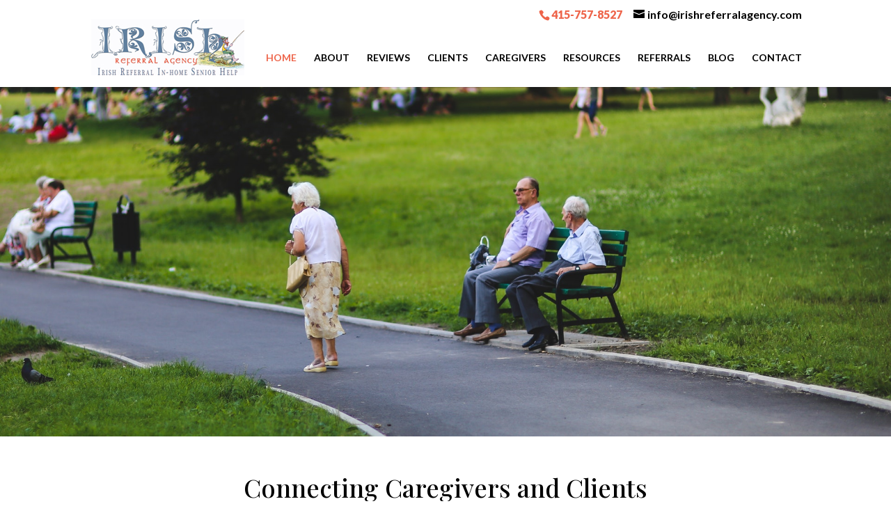

--- FILE ---
content_type: text/css
request_url: https://irishreferralagency.com/wp-content/et-cache/9/et-core-unified-9.min.css?ver=1767277118
body_size: 148
content:
#et-info{float:right!important}.et_fixed_nav #top-header{position:fixed;z-index:9998!important}#logo{max-height:100px;margin-top:-30px}.et-fixed-header #logo{max-height:100px!important;margin-top:0px}@media only screen and (max-width:980px){#logo{max-height:50px;margin-top:0px}}.et_pb_contact_form label.et_pb_contact_form_label{display:block!important;font-weight:bold}.et_pb_contact_form .et_pb_contact_field_options_wrapper .et_pb_contact_field_options_title{display:none!important}.et_pb_contact_form ::-webkit-input-placeholder{color:#eee!important}.et_pb_contact_form.my_contact :-moz-placeholder{color:#eee!important}.et_pb_contact_form ::-moz-placeholder{color:#eee!important}.et_pb_contact_form :-ms-input-placeholder{color:#eee!important}.ts-checkboxes-radio-buttons-inline .et_pb_contact_field_options_list span{display:inline-block;margin-right:30px}#et-info-phone{color:#ee654b;font-weight:900}@media only screen and (min-width:992px){.et_pb_equal_columns>.et_pb_column{margin-top:auto;margin-bottom:auto}}

--- FILE ---
content_type: text/css
request_url: https://irishreferralagency.com/wp-content/et-cache/9/et-core-unified-tb-1890-deferred-9.min.css?ver=1767277118
body_size: 496
content:
div.et_pb_section.et_pb_section_0_tb_footer{background-image:linear-gradient(180deg,rgba(0,0,0,0.6) 0%,rgba(0,0,0,0.6) 100%),url(https://irishreferralagency.com/wp-content/uploads/2019/07/action-adult-bench-6054.jpg)!important}.et_pb_sidebar_0_tb_footer.et_pb_widget_area h3:first-of-type,.et_pb_sidebar_0_tb_footer.et_pb_widget_area h4:first-of-type,.et_pb_sidebar_0_tb_footer.et_pb_widget_area h5:first-of-type,.et_pb_sidebar_0_tb_footer.et_pb_widget_area h6:first-of-type,.et_pb_sidebar_0_tb_footer.et_pb_widget_area h2:first-of-type,.et_pb_sidebar_0_tb_footer.et_pb_widget_area h1:first-of-type,.et_pb_sidebar_0_tb_footer.et_pb_widget_area .widget-title,.et_pb_sidebar_0_tb_footer.et_pb_widget_area .widgettitle,.et_pb_text_2_tb_footer h4{text-transform:uppercase;font-size:22px;line-height:2em}.et_pb_text_0_tb_footer,.et_pb_text_1_tb_footer{line-height:1.1em;line-height:1.1em}.et_pb_text_0_tb_footer h4,.et_pb_text_1_tb_footer h4{font-size:22px;line-height:2em}.et_pb_social_media_follow .et_pb_social_media_follow_network_0_tb_footer.et_pb_social_icon .icon:before{color:#ffffff}ul.et_pb_social_media_follow_0_tb_footer{padding-right:20px!important}.et_pb_column_4_tb_footer,.et_pb_column_5_tb_footer{padding-top:0px;padding-right:0px;padding-bottom:0px;padding-left:0px}.et_pb_social_media_follow_network_0_tb_footer a.icon{background-color:rgba(255,255,255,0)!important}.et_pb_row_1_tb_footer.et_pb_row{padding-top:0px!important;padding-right:0px!important;padding-bottom:0px!important;padding-left:0px!important;margin-top:0px!important;margin-right:0px!important;margin-bottom:0px!important;margin-left:0px!important;margin-left:auto!important;margin-right:auto!important;padding-top:0px;padding-right:0px;padding-bottom:0px;padding-left:0px}div.et_pb_section.et_pb_section_0{background-image:url(https://irishreferralagency.com/wp-content/uploads/2019/07/action-adult-bench-6054.jpg)!important}.et_pb_divider_0{height:400px;min-height:400px;max-height:400px;width:100%;max-width:100%}.et_pb_blurb_0 .et_pb_blurb_content,.et_pb_blurb_1 .et_pb_blurb_content,.et_pb_blurb_2 .et_pb_blurb_content{text-align:left}.et_pb_blurb_0.et_pb_blurb .et_pb_image_wrap,.et_pb_blurb_1.et_pb_blurb .et_pb_image_wrap,.et_pb_blurb_2.et_pb_blurb .et_pb_image_wrap{margin:auto auto auto 0}.et_pb_section_2.et_pb_section{background-color:#e2f0d9!important}.et_pb_image_0{padding-top:0px;padding-right:0px;padding-bottom:0px;padding-left:0px;margin-top:0px!important;margin-right:0px!important;margin-bottom:0px!important;margin-left:0px!important;text-align:center}.et_pb_button_0_wrapper,.et_pb_button_1_wrapper{margin-top:0px!important;margin-right:0px!important;margin-bottom:0px!important;margin-left:0px!important}.et_pb_button_0,.et_pb_button_0:after,.et_pb_button_1,.et_pb_button_1:after{transition:all 300ms ease 0ms}.et_pb_image_1{text-align:center}.et_pb_divider_0.et_pb_module{margin-left:auto!important;margin-right:auto!important}@media only screen and (max-width:980px){.et_pb_image_0 .et_pb_image_wrap img,.et_pb_image_1 .et_pb_image_wrap img{width:auto}}@media only screen and (max-width:767px){.et_pb_image_0 .et_pb_image_wrap img,.et_pb_image_1 .et_pb_image_wrap img{width:auto}}